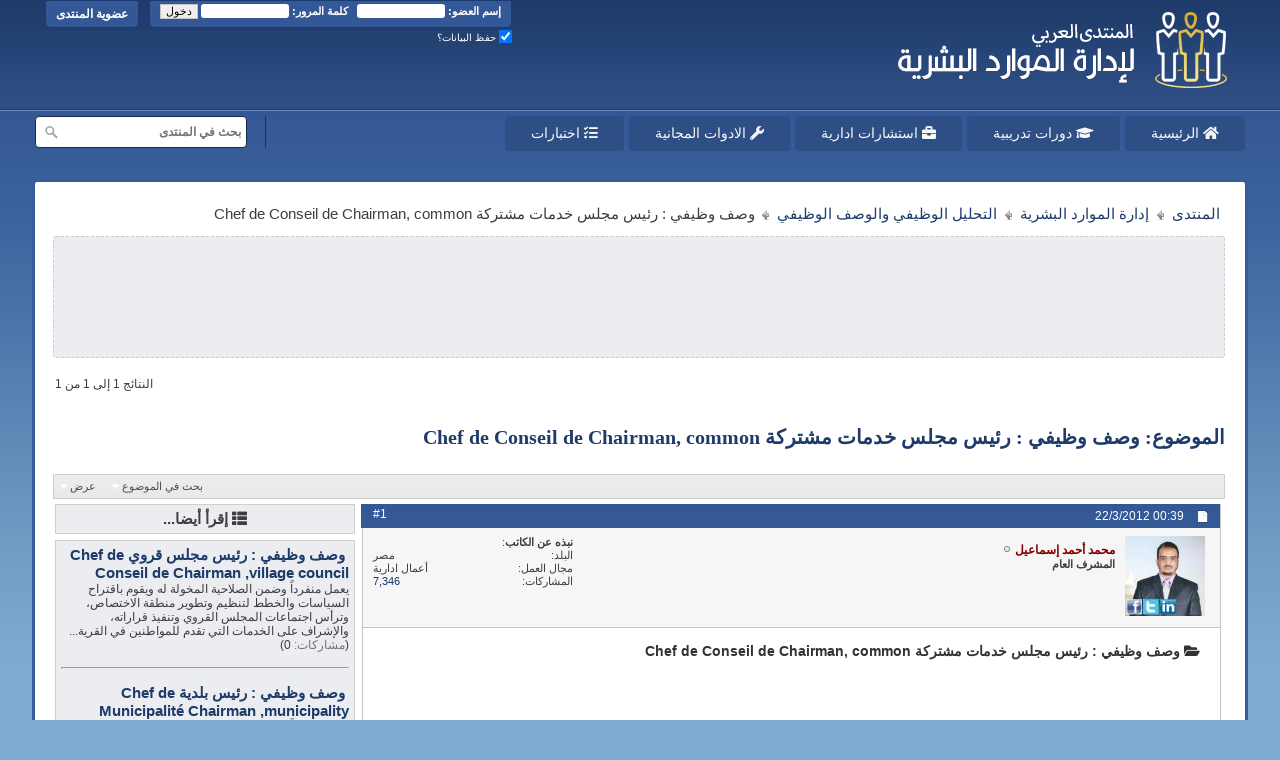

--- FILE ---
content_type: text/html; charset=utf-8
request_url: https://hrdiscussion.com/hr45998.html
body_size: 8897
content:
<!DOCTYPE html>
<html xmlns="http://www.w3.org/1999/xhtml" dir="rtl" lang="ar" id="vbulletin_html">
<head>
	<meta http-equiv="Content-Type" content="text/html; charset=utf-8" />


<meta name="robots" content="all" />


<meta name="google-adsense-account" content="ca-pub-8469171723352272">






<link rel="stylesheet" type="text/css" href="https://hrdiscussion.com/clientscript/vbulletin_css/style00036r/main-rollup.css?d=1748987696" />



<link rel="stylesheet" href="https://hrdiscussion.com/fonts/fontawesome/css/all.min.css" />






<script>
<!--
	var SESSIONURL = "s=b878c7cc831ecea51cc574a6a9206244&";
	var SECURITYTOKEN = "guest";
	var IMGDIR_MISC = "images/BP-Brown/misc";
	var IMGDIR_BUTTON = "images/BP-Brown/buttons";
	var vb_disable_ajax = parseInt("0", 10);
	var SIMPLEVERSION = "425";
	var BBURL = "https://hrdiscussion.com";
	var LOGGEDIN = 0 > 0 ? true : false;
	var THIS_SCRIPT = "showthread";
        var RELPATH = "showthread.php?t=45998";
        var PATHS = {forum : ""}
// -->
</script>

<script type="application/ld+json">
{
	"@context": "http://schema.org",
	"@type": "WebSite",
	"url": "https://hrdiscussion.com",
	"potentialAction": {
		"@type": "SearchAction",
		"target": "srch.php?cx=partner-pub-6705989397829297%3A3729875895&cof=FORID%3A10&ie=UTF-8&q={search_term_string}",
		"query-input": "required name=search_term_string"
	}
}
</script>
	<title>وصف وظيفي :  رئيس مجلس خدمات مشتركة Chef de Conseil de     Chairman, common</title>
<meta name="keywords" content="managing, occupational, plans, programs, skills, اعداد, اقتراح, التي, السلامة, العربية, العمل, القرارات, المهنية, بطاقة, تحقق, تقييم, دليل, رئيس, على, عمليات, والصحة, وتطوير, وصف, وظيفي" />
	<meta name="description" content="يعمل منفرداً وضمن الصلاحية المخولة له ويقوم بوضع الخطط والبرامج المتعلقة بالخدمات ومتابعة تنفيذها، وإدارة المرؤوسين وتنمية مهاراتهم، وتطوير إجراءات وتأمين م" />
	
<meta property="og:title" content="وصف وظيفي :  رئيس مجلس خدمات مشتركة Chef de Conseil de     Chairman, common"/>
<meta property="og:description" content="يعمل منفرداً وضمن الصلاحية المخولة له ويقوم بوضع الخطط والبرامج المتعلقة بالخدمات ومتابعة تنفيذها، وإدارة المرؤوسين وتنمية مهاراتهم، وتطوير إجراءات وتأمين م"/>

<meta property="og:image" content="https://hrdiscussion.com/hrdiscussion-logo.jpg" />

<meta property="og:type" content="article" />
<meta property="og:url" content="https://hrdiscussion.com/hr45998.html"/>
<meta property="fb:app_id" content="1873623006273093"/>

	<link rel="canonical" href="https://hrdiscussion.com/hr45998.html?s=b878c7cc831ecea51cc574a6a9206244" />
	
	<script src="clientscript/vbulletin_textedit.js"></script>
	<script src="clientscript/vbulletin_post_loader.js"></script>
	
	
	
	
	
	

	
		<link rel="stylesheet" type="text/css" href="https://hrdiscussion.com/clientscript/vbulletin_css/style00036r/showthread-rollup.css?d=1748987696" />
	

<link rel="stylesheet" type="text/css" href="https://hrdiscussion.com/clientscript/vbulletin_css/style00036r/additional.css?d=1748987696" />

<script src="clientscript/vbulletin-core.js"></script>

</head>

<body>


<div id="fbtpdiv"></div>

<div class="above_body"> <!-- closing tag is in template navbar -->

<div id="header" class="floatcontainer doc_header">
	<div><a href="https://hrdiscussion.com/" class="logo-image" title="المنتدى العربي لإدارة الموارد البشرية"><img src="images/hrdiscussion-logo-0410.png"  alt="المنتدى العربي لإدارة الموارد البشرية" /></a></div>

	<div id="toplinks" class="toplinks">
		
			<ul class="nouser">
			
				<li><a href="https://hrdiscussion.com/register.php?s=b878c7cc831ecea51cc574a6a9206244" rel="nofollow">عضوية المنتدى</a></li>
			
				<li>
			<script src="clientscript/vbulletin_md5.js"></script>
			<form id="navbar_loginform" action="https://hrdiscussion.com/login.php?s=b878c7cc831ecea51cc574a6a9206244&amp;do=login" method="post" onsubmit="md5hash(vb_login_password, vb_login_md5password, vb_login_md5password_utf, 0)">
				<fieldset id="logindetails" class="logindetails">
					<div>
						<div>
<b>إسم العضو:</b> <input type="text" class="textbox" name="vb_login_username" id="navbar_username" size="13" accesskey="u" tabindex="101" value="" />
<input type="text" class="textbox default-value" tabindex="102" name="vb_login_password_hint" id="navbar_password_hint" size="13" value="كلمة المرور" style="display:none;" />
&nbsp;&nbsp;<b>كلمة المرور:</b> <input type="password" class="textbox" tabindex="102" name="vb_login_password" id="navbar_password" size="13" />
<input type="submit" class="loginbutton" tabindex="104" value="دخول" title="ادخل اسم العضو وكلمة المرور الخاصة بك في الحقول المجاورة لتسجيل الدخول, أو اضغط على رابط 'التسجيل' لإنشاء حساب خاص بك." accesskey="s" />
						</div>
					</div>
				</fieldset>
				<div id="remember" class="remember">
				<label for="cb_cookieuser_navbar"><input type="checkbox" checked="checked" name="cookieuser" value="1" tabindex="103" id="cb_cookieuser_navbar" class="cb_cookieuser_navbar" accesskey="c" /> حفظ البيانات؟</label>

				</div>

				<input type="hidden" name="s" value="b878c7cc831ecea51cc574a6a9206244" />
				<input type="hidden" name="securitytoken" value="guest" />
				<input type="hidden" name="do" value="login" />
				<input type="hidden" name="vb_login_md5password" />
				<input type="hidden" name="vb_login_md5password_utf" />
			</form>
				</li>
				
			</ul>
		
	</div>
	<div class="ad_global_header">
		 
		 
	</div>
	<hr />
</div>
<div id="navbar" class="navbar">

<div class="navmenu">
<ul class="dark_menu">
    <li>
        <a href="https://hrdiscussion.com/" ><i class="fa fa-home"></i> الرئيسية</a>
        <ul>
            
            <li><a href="https://hrdiscussion.com/hrdiscussion84.html">مكتبة الإصدارات الإدارية</a></li>
        </ul>
    </li>
    <li><a href="https://ibsacademy.org/courses/list/?utm_source=hrdiscussion&utm_medium=header&utm_campaign=navbar" target="_blank"><i class="fa fa-graduation-cap"></i> دورات تدريبية</a></li>
<li><a href="https://ibscorporates.com/?utm_source=hrdiscussion&utm_medium=header&utm_campaign=navbar" target="_blank"><i class="fa fa-briefcase"></i> استشارات ادارية</a></li>
    <li>
        <a href="tools/" ><i class="fa fa-wrench"></i> الادوات المجانية</a>
        <ul>
            <li><a href="tools/saudi-jobs-dalil.html">دليل التصنيف المهني السعودي</a></li>
        </ul>
    </li>
    <li>
        <a href="https://hrdiscussion.com/online-tests/" ><i class="fa fa-tasks"></i> اختبارات</a>
        <ul>
            <li><a href="https://hrdiscussion.com/online-tests/human-resources-managment.html">اختبار الموارد البشرية</a></li>
            <li><a href="https://hrdiscussion.com/online-tests/saudi-labor-law.html">اختبار لائحة العمل السعودي</a></li>
            <li><a href="https://hrdiscussion.com/online-tests/egyptian-social-insurance-law.html">اختبار قانون التأمينات المصرية</a></li>
            <li><a href="https://hrdiscussion.com/iqtest.html">اختبار ذكاء عربي - Arabic IQ Test</a></li>
            <li><a href="https://hrdiscussion.com/best-job-for-you.html">اختبار تحديد انسب مهنة تناسب شخصيتك</a></li>
            <li><a href="https://hrdiscussion.com/mbti.html">اختبار تحليل الشخصية</a></li>
            <li><a href="https://hrdiscussion.com/oelt.html">Online English Test</a></li>
            <li><a href="https://hrdiscussion.com/online-tests/general-information.html">اختبار المعلومات العامة</a></li>
        </ul>
    </li>
<li class="searchbox">
<form method="GET" action="https://hrdiscussion.com/srch.php" id="cse-search-box">
  <div>
    <input type="hidden" name="cx" value="partner-pub-6705989397829297:3729875895" />
    <input type="hidden" name="cof" value="FORID:10" />
    <input type="hidden" name="ie" value="UTF-8" />
    <input class="search-input" type="text" name="q" size="25" placeholder="بحث في المنتدى" onfocus="this.placeholder = ''" onblur="this.placeholder = 'بحث في المنتدى'" />
    <input class="search-submit" type="submit" />
  </div>
</form>
</li>
</ul>
</div>

</div>
</div><!-- closing div for above_body -->

<div class="body_wrapper">
<div id="breadcrumb" class="breadcrumb">
	<ul itemscope itemtype="http://schema.org/BreadcrumbList" class="floatcontainer">
		
    <li itemprop="itemListElement" itemscope
      itemtype="http://schema.org/ListItem" class="navbit"><a itemprop="item" href="https://hrdiscussion.com/?s=b878c7cc831ecea51cc574a6a9206244"><span itemprop="name">المنتدى</span></a><meta itemprop="position" content="1" /></li>

    <li itemprop="itemListElement" itemscope
      itemtype="http://schema.org/ListItem" class="navbit"><a itemprop="item" href="https://hrdiscussion.com/hrdiscussion8.html?s=b878c7cc831ecea51cc574a6a9206244"><span itemprop="name">إدارة الموارد البشرية</span></a><meta itemprop="position" content="2" /></li>

    <li itemprop="itemListElement" itemscope
      itemtype="http://schema.org/ListItem" class="navbit"><a itemprop="item" href="https://hrdiscussion.com/hrdiscussion48.html?s=b878c7cc831ecea51cc574a6a9206244"><span itemprop="name">التحليل الوظيفي والوصف الوظيفي</span></a><meta itemprop="position" content="3" /></li>

		
    <li itemprop="itemListElement" itemscope
      itemtype="http://schema.org/ListItem" class="navbit lastnavbit"><span itemprop="name"> وصف وظيفي :  رئيس مجلس خدمات مشتركة Chef de Conseil de     Chairman, common</span><meta itemprop="position" content="4" /></li>

	</ul>
	<hr />
</div>

 
<div class="ad_header_div">
<script async src="https://pagead2.googlesyndication.com/pagead/js/adsbygoogle.js?client=ca-pub-6705989397829297"
     crossorigin="anonymous"></script>
<!-- HR_DESKTOP_HEADER -->
<ins class="adsbygoogle"
     style="display:inline-block;width:728px;height:90px"
     data-ad-client="ca-pub-6705989397829297"
     data-ad-slot="7110020406"></ins>
<script>
     (adsbygoogle = window.adsbygoogle || []).push({});
</script>
</div>



	<div id="above_postlist" class="above_postlist">
		

		<div id="pagination_top" class="pagination_top">
		
			<div id="postpagestats_above" class="postpagestats">
				النتائج 1 إلى 1 من 1
			</div>
		</div>
	</div>

<div id="pagetitle" class="pagetitle">
<h1>الموضوع: وصف وظيفي :  رئيس مجلس خدمات مشتركة Chef de Conseil de     Chairman, common</h1>
</div>
	<div id="thread_controls" class="thread_controls">
		<div>
		<ul id="postlist_popups" class="postlist_popups popupgroup">
			



			

			
				<li class="popupmenu searchthread" id="searchthread">
					<h6><a class="popupctrl" href="#">بحث في الموضوع</a></h6>
					<form action="https://hrdiscussion.com/search.php" method="post">
						<ul class="popupbody popuphover">
							<li>
								<input type="text" name="query" class="searchbox" value="بحث..." tabindex="13" />
								<input type="submit" class="button" value="البحث" tabindex="14" />
							</li>
							<li class="formsubmit">
								<div><a class="advancedsearchlink" href="https://hrdiscussion.com/search.php?search_type=1&amp;searchthreadid=45998&amp;contenttype=vBForum_Post&amp;s=b878c7cc831ecea51cc574a6a9206244">البحث المتقدم</a></div>
							</li>
						</ul>
						<input type="hidden" name="s" value="b878c7cc831ecea51cc574a6a9206244" />
						<input type="hidden" name="securitytoken" value="guest" />
						<input type="hidden" name="do" value="process" />
						<input type="hidden" name="searchthreadid" value="45998" />
						<input type="hidden" name="search_type" value="1" />
						<input type="hidden" name="contenttype" value="vBForum_Post" />

					</form>
				</li>
			

			

			
				<li class="popupmenu" id="displaymodes">
					<h6><a class="popupctrl" href="#">عرض</a></h6>
					<ul class="popupbody popuphover">
						<li><label>العرض العادي</label></li>
						<li><a href="https://hrdiscussion.com/hr45998.html?mode=hybrid&amp;s=b878c7cc831ecea51cc574a6a9206244"> الانتقال إلى العرض المتطور</a></li>
						<li><a href="https://hrdiscussion.com/hr45998-post158002.html?mode=threaded&amp;s=b878c7cc831ecea51cc574a6a9206244#post158002"> الانتقال إلى العرض الشجري</a></li>
					</ul>
				</li>
			

			
		</ul>
		</div>
	</div>

<!-- Left Bar -->
  <div class="leftcolumn_wrapper">
    <div class="leftcolumn_contents">
      <div class="leftcolumn_contents_margin">
<!-- /Left Bar -->

<div id="postlist" class="postlist restrain">
	

	
		<div id="posts" class="posts">
			
<div class="postbit postbitim postcontainer" id="post_158002">
	<div class="postdetails_noavatar">
		<div class="posthead">
                        
                                <span class="postdate old">
                                        
                                                <span class="date">22/3/2012&nbsp;<span class="time">00:39</span></span>
                                        
                                </span>
                                <span class="nodecontrols">
                                        
                                                <a name="post158002" href="https://hrdiscussion.com/hr45998-post158002.html?s=b878c7cc831ecea51cc574a6a9206244#post158002" class="postcounter">#1</a><a id="postcount158002"></a>
                                        
                                        
                                        
                                </span>
                        
		</div>

		<div class="userinfo">
			<div class="contact">
				
					<a class="postuseravatarlink" href="https://hrdiscussion.com/members/hr-member-2/?s=b878c7cc831ecea51cc574a6a9206244" title="محمد أحمد إسماعيل غير متواجد حالياً">
						
							<img src="customavatars/avatar2_9.gif" alt="الصورة الرمزية محمد أحمد إسماعيل" />
						
					</a>
				
				<div class="username_container">
					
						<div class="popupmenu memberaction">
	<a class="username offline popupctrl" href="https://hrdiscussion.com/members/hr-member-2/?s=b878c7cc831ecea51cc574a6a9206244" title="محمد أحمد إسماعيل غير متواجد حالياً"><strong><span class="supermoderatortitle">محمد أحمد إسماعيل</span></strong></a>




</div>
						<img class="inlineimg onlinestatus" src="images/BP-Brown/statusicon/user-offline.png" alt="محمد أحمد إسماعيل غير متواجد حالياً"  />

					
					<span class="usertitle">
						المشرف العام
					</span>
					

                                        


					
						<div class="imlinks">
							    
						</div>
					
				</div>
			</div>

<div class="userinfo_extra">
<dl class="userstats">
<dt><b>نبذه عن الكاتب</b></dt> <dd>&nbsp;</dd>
<dt>البلد</dt> <dd>مصر</dd>
<dt>مجال العمل</dt> <dd>أعمال ادارية</dd>
<dt>المشاركات</dt> <dd><a href="https://hrdiscussion.com/search.php?do=finduser&amp;userid=2&amp;starteronly=1&amp;contenttype=vBForum_Thread" rel="nofollow">7,346</a></dd>




</dl>


</div>

</div>
</div>

<div class="postbody">

		
		<div class="postrow">
		
		<h2 class="posttitle icon">
			

<i class="fa fa-folder-open"></i> وصف وظيفي :  رئيس مجلس خدمات مشتركة Chef de Conseil de     Chairman, common
		</h2>
		
				
					
					
				
				
					
				
		<div class="content">
			<div id="post_message_158002">


<div class="adabovepostbody">
<script async src="https://pagead2.googlesyndication.com/pagead/js/adsbygoogle.js?client=ca-pub-6705989397829297"
     crossorigin="anonymous"></script>
<!-- hrdiscussion_above_336 -->
<ins class="adsbygoogle"
     style="display:inline-block;width:336px;height:280px"
     data-ad-client="ca-pub-6705989397829297"
     data-ad-slot="8549093896"></ins>
<script>
     (adsbygoogle = window.adsbygoogle || []).push({});
</script>
</div>

<blockquote class="postcontent restore">
	يعمل منفرداً وضمن الصلاحية المخولة له ويقوم بوضع الخطط والبرامج المتعلقة بالخدمات ومتابعة تنفيذها، وإدارة المرؤوسين وتنمية مهاراتهم، <br />
    وتطوير إجراءات وتأمين مستلزمات السلامة والصحة المهنية والعامة.<br />
    Works independently in line with his/ her delegated powers Functions include: Formulating service plans <br />
    and programs and following up their execution; Managing subordinates and developing their skills; and <br />
    Developing the procedures and meeting the requirements of general and occupational health and safety<br />
    Travaille seul dans le cadre de ses attributions. Ses tâches consistent à: ?tablir les plans et les <br />
    programmes relatifs aux services et suivre leur exécution; Gérer les subordonnés et développer leurs <br />
    compétences; Développer les procédures et pourvoir aux exigences de la sécurité et de la santé <br />
    professionnelle et publique.<br />
    اقتراح السياسة العامة لأداء عمل مجلس الخدمات المشتركة، ودراسة واقتراح الخطط والبرامج اللازمة لتنفيذ السياسة العامة للأداء، وتطويرها بما يلائم<br />
     الاحتياجات، واقتراح استصدار القرارات اللازمة لتنفيذ الخطط والبرامج الموضوعة، وإجراء الدراسات والأبحاث الفنية التي تهدف إلى توفير الخدمات <br />
    وتحسينها، وتقدير التمويل اللازم لتنفيذ المشروعات والخطط المقررة، واقتراح الميزانيات اللازمة لها، ومتابعة تقييم عمليات الخدمات والمرافق العامة، <br />
    وتقييم وتحديد ما تحقق من الأهداف المقررة. الإشراف الفني والإداري على المرؤوسين، وتقييم أدائهم وإنجازاتهم، واقتراح البرامج الكفيلة برفع مستوى<br />
     معارفهم وتنمية قدراتهم. تطوير إجراءات وتأمين مستلزمات السلامة والصحة المهنية والعامة.<br />
    المصدر : دليل التصنيف المهني الموحد  من اعداد منظمة العمل العربية
</blockquote>

			</div>
			

		</div>


			




<div style="width:100%; margin:10px 0;">
<div class="addthis_inline_share_toolbox"></div> 
</div>


                        	
		         
			
			<blockquote class="signature restore"><div class="signaturecontainer">استشارات :<br />
- الهياكل التنظيمية <br />
- الوصف الوظيفي <br />
- اللوائح الداخلية للموارد البشرية<br />
<a rel="nofollow" href="https://www.facebook.com/hrdiscussion" target="_blank">https://www.facebook.com/hrdiscussion</a><br />
<a rel="nofollow" href="https://twitter.com/hrdiscussion" target="_blank">https://twitter.com/hrdiscussion</a></div></blockquote>
			

			

		</div>
	</div>

	<div class="postfoot">
		<div class="textcontrols floatcontainer">
			<span class="postcontrols">
				<img style="display:none" id="progress_158002" src="images/BP-Brown/misc/progress.gif"  alt="" />
				

				
				
					<a id="qrwq_158002" class="newreply" href="https://hrdiscussion.com/newreply.php?do=newreply&amp;p=158002&amp;s=b878c7cc831ecea51cc574a6a9206244" rel="nofollow" ><img id="quoteimg_158002" src="https://hrdiscussion.com/clear.gif" alt="رد مع اقتباس" /> رد مع اقتباس</a>
					
				
				
			</span>

			<span class="postlinking">
				
					
				
				

				 
				

					

					
					 

					
					
					
					
					
			</span>
		</div>
	</div>
	<hr />
</div>

		</div>
                <div class="separator"></div>
		<div class="postlistfoot">
			
		</div>

	

</div>

<div id="below_postlist" class="noinlinemod below_postlist">
	
	<div id="pagination_bottom" class="pagination_bottom">
	
		
	</div>
</div>



<!-- next / previous links -->
<div class="navlinks">
	
	
	<strong>&laquo;</strong>
	<a href="https://hrdiscussion.com/hr45996.html?s=b878c7cc831ecea51cc574a6a9206244">وصف وظيفي : رئيس مجلس قروي Chef de Conseil de     Chairman ,village council</a>
	
	
	|
	
	
	<a href="https://hrdiscussion.com/hr45999.html?s=b878c7cc831ecea51cc574a6a9206244">وصف وظيفي : رئيس حزب سياسي Chef de Parti Politique    Head of political party</a>
	<strong>&raquo;</strong>
	
	
</div>
<!-- / next / previous links -->










<div id="thread_info" class="thread_info">
	

	
	<div class="options_block_container">
		
	</div>

</div>







<!-- Left Bar -->
</div></div></div>

<!-- google_ad_section_start(weight=ignore) -->

<div class="leftcolumn_column">
<div class="leftcolumn_column_margin">
<div class="left_block_container">
<div class="sideblocktitle"><i class="fa fa-th-list"></i> إقرأ أيضا...</div>
</div>

<div class="left_block_container">
<h6><b><i class="fa fa-external-link"></i> <a href="https://hrdiscussion.com/hr45996.html?s=b878c7cc831ecea51cc574a6a9206244" title="وصف وظيفي : رئيس مجلس قروي Chef de Conseil de     Chairman ,village council">وصف وظيفي : رئيس مجلس قروي Chef de Conseil de     Chairman ,village council</a></b></h6>
<p style="font-size:12px;">يعمل منفرداً وضمن الصلاحية المخولة له ويقوم باقتراح السياسات والخطط لتنظيم وتطوير منطقة الاختصاص، وترأس اجتماعات المجلس القروي  
    وتنفيذ قراراته، والإشراف على الخدمات التي تقدم للمواطنين في القرية... (<span class="shade">مشاركات:</span> 0)</p>
<hr style="margin:15px 0;"><h6><b><i class="fa fa-external-link"></i> <a href="https://hrdiscussion.com/hr45995.html?s=b878c7cc831ecea51cc574a6a9206244" title="وصف وظيفي :  رئيس بلدية      Chef de Municipalité    Chairman ,municipality">وصف وظيفي :  رئيس بلدية      Chef de Municipalité    Chairman ,municipality</a></b></h6>
<p style="font-size:12px;">يعمل منفرداً وضمن الصلاحية المخولة له ويقوم بتمثيل وزارة البلديات في المحافظة التي يعمل فيها، وتنفيذ سياسة الوزارة وفقاً للقوانين والأنظمة  
    والقرارات الإدارية والمالية، والإشراف على إدارة وتنظيم... (<span class="shade">مشاركات:</span> 0)</p>
<hr style="margin:15px 0;"><h6><b><i class="fa fa-external-link"></i> <a href="https://hrdiscussion.com/hr45954.html?s=b878c7cc831ecea51cc574a6a9206244" title="وصف وظيفي :رئيس ديوان المحاسبة  Président de la Cour     Chairman, accountability">وصف وظيفي :رئيس ديوان المحاسبة  Président de la Cour     Chairman, accountability</a></b></h6>
<p style="font-size:12px;">Président de la Cour     Chairman, accountability      رئيس ديوان المحاسبة     
    يعمل منفرداً وفقاً للقوانين والأنظمة المرعية ويقوم بوضع السياسة الخاصة بالرقابة المالية والإدارية على الجهاز... (<span class="shade">مشاركات:</span> 0)</p>
<hr style="margin:15px 0;"><h6><b><i class="fa fa-external-link"></i> <a href="https://hrdiscussion.com/hr45953.html?s=b878c7cc831ecea51cc574a6a9206244" title="وصف وظيفي : رئيس ديوان التشريع والرأي Président du Conseil     Chairman, Legislative">وصف وظيفي : رئيس ديوان التشريع والرأي Président du Conseil     Chairman, Legislative</a></b></h6>
<p style="font-size:12px;">Président du Conseil     Chairman, Legislative     رئيس ديوان التشريع والرأي     
    يعمل منفرداً وفقاً للقوانين والأنظمة المرعية ويقوم برئاسة ديوان التشريع والرأي، والمساهمة في إعداد التشريعات... (<span class="shade">مشاركات:</span> 0)</p>
<hr style="margin:15px 0;"><h6><b><i class="fa fa-external-link"></i> <a href="https://hrdiscussion.com/hr45951.html?s=b878c7cc831ecea51cc574a6a9206244" title="وصف وظيفي : Président du Conseil     Chairman, supreme     رئيس مجلس أعلى">وصف وظيفي : Président du Conseil     Chairman, supreme     رئيس مجلس أعلى</a></b></h6>
<p style="font-size:12px;">Président du Conseil     Chairman, supreme     رئيس مجلس أعلى    1111080 
    يعمل منفرداً وفقاً للقوانين والأنظمة المرعية والصلاحية المخولة له ويقوم برئاسة المجلس، واعتماد خطط المجلس ومراقبة سير... (<span class="shade">مشاركات:</span> 0)</p>
<hr style="margin:15px 0;"> 
</div>


<div class="left_block_container">
<div class="sideblocktitle"><i class="fa fa-graduation-cap"></i> دورات تدريبية نرشحها لك</div>
</div>

<div class="left_block_container">
<div>
<h3><a href="https://ibsacademy.org/course-246-diagnosis-hr-issues-develop-effective-solutions.html?utm_source=hrdiscussion&utm_medium=showthread&utm_campaign=random" target="_blank">دورة تشخيص مشكلات الموارد البشرية ووضع الحلول الفعالة </a></h3>
<p><p>دورة تدريبية لتأهيل المشاركين على تشخيص المشكلات التي تعترض ادارة الموارد البشرية في الشركات والبحث عن اسبابها وعلاقاتها واستراتيجيات وضع الحلول المناسبة لها</p></p>
</div>
<hr><div>
<h3><a href="https://ibsacademy.org/course-233-management-quality-medical-laboratories-online.html?utm_source=hrdiscussion&utm_medium=showthread&utm_campaign=random" target="_blank">دبلوم ادارة الجودة في المختبرات الطبية</a></h3>
<p><p>دبلوم تدريبي يهدف الى تنمية مهارات المشاركين بالأسس الحديثة في ادارة المختبرات الطبية وطريقة تخطيط وتنظيم وتقييم المختبرات الطبية بأسلوب علمي في ظل التطبيقات الحديثة للمنظمات الطبية، كذلك الاستفادة من المستجدات الحديثة في مجال ادارة الرعاية الصحية عند ادارة المختبرات الطبية.</p></p>
</div>
<hr><div>
<h3><a href="https://ibsacademy.org/course-595-pharmacy-management.html?utm_source=hrdiscussion&utm_medium=showthread&utm_campaign=random" target="_blank">دورة إدارة وتشغيل الصيدليات</a></h3>
<p><p>كورس تدريبي متخصص في ادارة الصيدليات حيث يتناول موضوع ادارة الصيدلية وإدارة مخزون الأدوية وإدارة المشتريات بالصيدلية والإدارة المالية للصيدلية وآليات تطبيق معايير السلامة والصحة المهنية بالصيدليات وتطبيق متطلبات مكافحة العدوي بالصيدلية وإدارة الجودة الطبية داخل الصيدلية ومهارات وآليات التعامل والتواصل الفعّال مع عملاء الصيدلية</p>
</p>
</div>
<hr><div>
<h3><a href="https://ibsacademy.org/course-463-advanced-financial-risk-management-diploma-online.html?utm_source=hrdiscussion&utm_medium=showthread&utm_campaign=random" target="_blank">دبلوم الادارة المالية المتقدمة وادارة المخاطر المالية</a></h3>
<p><p>دبلوم تدريبي متقدم يهدف الى تأهيل المشاركين على تعلم مهارات الادارة المالية المتقدمة ومهارات تحديد المخاطر المالية واستخدام أدوات التحليل المالي المتقدمة وتخطيط الأنشطة المالية ومراقبة آدائها، وكذلك التعرف على المعايير الخاصة بمتطلبات ادارة المخاطر واكتساب مهارات التنبؤ بالمشكلات المالية واتخاذ القرارات الصحيحة بناء على تحليل ادارة المخاطر</p>
</p>
</div>
<hr><div>
<h3><a href="https://ibsacademy.org/course-636-business-meeting-management.html?utm_source=hrdiscussion&utm_medium=showthread&utm_campaign=random" target="_blank">دورة تدريبية في إدارة وتنظيم الاجتماعات الفعالة</a></h3>
<p><p>برنامج تدريبي متخصص في ادارة وتنظيم الاجتماعات يتناول شرح قواعد الاجتماعات وانواع الاجتماعات والاخطاء الشائعة في ادارة وتنظيم الاجتماعات وطريقة قياس فعالية الاجتماع و اعداد جدول أعمال الاجتماع</p></p>
</div>
<hr>
</div>

<div class="left_block_container">
<div class="sideblocktitle"><i class="fa fa-download"></i> أحدث الملفات والنماذج</div>
</div>

<div class="left_block_container">
<ul class="fa-ul">
<li class="recentdownloads"><i class="fa-li fa fa-download"></i><a href="https://hrdiscussion.com/hr134520.html">دليل متكامل عن تحليل الوظائف والوصف الوظيفي وخطوات التنفيذ</a></li><li class="recentdownloads"><i class="fa-li fa fa-download"></i><a href="https://hrdiscussion.com/hr134383.html">الوصف الوظيفي لوظائف مصنع ملابس في ملف واحد</a></li><li class="recentdownloads"><i class="fa-li fa fa-download"></i><a href="https://hrdiscussion.com/hr134376.html">الوصف الوظيفي لوظيفة فني التعبئة</a></li><li class="recentdownloads"><i class="fa-li fa fa-download"></i><a href="https://hrdiscussion.com/hr134375.html">الوصف الوظيفي لوظيفة عامل طباعة في مصنع ملابس</a></li><li class="recentdownloads"><i class="fa-li fa fa-download"></i><a href="https://hrdiscussion.com/hr134374.html">الوصف الوظيفي لوظيفة رئيس الحسابات</a></li><li class="recentdownloads"><i class="fa-li fa fa-download"></i><a href="https://hrdiscussion.com/hr134373.html">بطاقة الوصف الوظيفي لوظيفة سكرتارية</a></li><li class="recentdownloads"><i class="fa-li fa fa-download"></i><a href="https://hrdiscussion.com/hr134372.html">بطاقة الوصف الوظيفي لمهني جودة في مصنع ملابس</a></li><li class="recentdownloads"><i class="fa-li fa fa-download"></i><a href="https://hrdiscussion.com/hr134371.html">بطاقة الوصف الوظيفي لمهني قص في مصنع ملابس</a></li>
</ul>
</div>

<div class="stickydiv">
<script async src="https://pagead2.googlesyndication.com/pagead/js/adsbygoogle.js?client=ca-pub-6705989397829297"
     crossorigin="anonymous"></script>
<!-- hrdiscussion_above_336 -->
<ins class="adsbygoogle"
     style="display:inline-block;width:336px;height:280px"
     data-ad-client="ca-pub-6705989397829297"
     data-ad-slot="8549093896"></ins>
<script>
     (adsbygoogle = window.adsbygoogle || []).push({});
</script>
</div>

</div></div>
<!-- /Left Bar -->
<!-- google_ad_section_end -->


 

<div id="footer" class="floatcontainer footer">

	<ul id="footer_links" class="footer_links">
		
		<li><a href="https://hrdiscussion.com/index.php">الصفحة الرئيسية</a></li>
		
		
		
		
		
		<li>| <b><small><a href="#top" onclick="document.location.hash='top'; return false;">أعلى</a></small></b></li>
	</ul>


	

	<script>
	<!--
		// Main vBulletin Javascript Initialization
		vBulletin_init();
	//-->
	</script>
        
</div>
</div> <!-- closing div for body_wrapper -->

<div class="below_body">

<div id="footer_copyleft" class="shade footer_copyleft">
	<!-- Do not remove this copyleft notice -->
	Powered by <a rel="nofollow" href="http://www.vbulletin.com" id="vbulletinlink">vBulletin&reg;</a> Version 4.2.5 <br />Copyright &copy; 2025 vBulletin Solutions, Inc. All rights reserved.
	<!-- Do not remove this copyleft notice -->
<ul class="socialicons">
<li><a rel="nofollow" target="_blank" href="https://www.facebook.com/groups/EdaraQA"><i class="fab fa-facebook-square"></i></a></li>
<li><a rel="nofollow" target="_blank" href="https://twitter.com/hrdiscussion"><i class="fab fa-twitter-square"></i></a></li>
<li><a rel="nofollow" target="_blank" href="https://instagram.com/hrdiscussion"><i class="fab fa-instagram"></i></a></li>
<li><a rel="nofollow" target="_blank" href="https://www.linkedin.com/company/hrdiscussion/"><i class="fab fa-linkedin"></i></a></li>
<li><a rel="nofollow" target="_blank" href="https://youtube.com/user/hrdiscussion"><i class="fab fa-youtube-square"></i></a></li>
</ul>
</div>

<div id="footer_copyrightimg" class="shade footer_copyrightimg">
<img src="images/footer-logo.png" alt="جميع الحقوق محفوظة للمنتدى العربي لإدارة الموارد البشرية" width="60" height="54" />
</div>


<div id="footer_copyright" class="shade footer_copyright">
جميع الحقوق محفوظة للمنتدى العربي لإدارة الموارد البشرية
<br />
المشاركات والمواضيع في المنتدى تمثل وجهة نظر كاتبها، وليس لإدارة المنتدى أي مسئولية عن محتوى هذه المشاركات
<br />
<b></b> المدير العام: <a href="https://hrdiscussion.com/members/1.html">أحمد نبيل فرحات</a> | المشرف العام: <a href="https://hrdiscussion.com/members/2.html">محمد أحمد اسماعيل</a>
<br />
المنتدى من تصميم وتطوير شركة <a href="https://itqanbs.com"><b>شركة إتقان</b></a>
</div>

<div id="footer_morecopyleft" class="shade footer_morecopyleft">
	<!-- Do not remove cronimage or your scheduled tasks will cease to function -->
	
	<!-- Do not remove cronimage or your scheduled tasks will cease to function -->
	
</div>
 

</div>
<!-- google_ad_section_end -->

<!-- Google tag (gtag.js) -->
<script async src="https://www.googletagmanager.com/gtag/js?id=G-N2RD3ZRQXG"></script>
<script>
  window.dataLayer = window.dataLayer || [];
  function gtag(){dataLayer.push(arguments);}
  gtag('js', new Date());

  gtag('config', 'G-N2RD3ZRQXG');
</script>
<script src="//s7.addthis.com/js/300/addthis_widget.js#pubid=ra-58878e423017bd36"></script> 
</body>
</html>

--- FILE ---
content_type: text/html; charset=utf-8
request_url: https://www.google.com/recaptcha/api2/aframe
body_size: 267
content:
<!DOCTYPE HTML><html><head><meta http-equiv="content-type" content="text/html; charset=UTF-8"></head><body><script nonce="AMAgLsMHSseAzd_J4dkWOQ">/** Anti-fraud and anti-abuse applications only. See google.com/recaptcha */ try{var clients={'sodar':'https://pagead2.googlesyndication.com/pagead/sodar?'};window.addEventListener("message",function(a){try{if(a.source===window.parent){var b=JSON.parse(a.data);var c=clients[b['id']];if(c){var d=document.createElement('img');d.src=c+b['params']+'&rc='+(localStorage.getItem("rc::a")?sessionStorage.getItem("rc::b"):"");window.document.body.appendChild(d);sessionStorage.setItem("rc::e",parseInt(sessionStorage.getItem("rc::e")||0)+1);localStorage.setItem("rc::h",'1762777318986');}}}catch(b){}});window.parent.postMessage("_grecaptcha_ready", "*");}catch(b){}</script></body></html>

--- FILE ---
content_type: text/css
request_url: https://hrdiscussion.com/clientscript/vbulletin_css/style00036r/additional.css?d=1748987696
body_size: 3926
content:
#header{height:101px}#pagetitle h1{color:#1e3b6a;font-family:Tahoma,serif;font-size:20px;margin:15px 0}.blockrow h2{font-size:16px;font-weight:bold;margin:10px 0}.toplinks .notifications a.popupctrl:hover,.toplinks .nonotifications a.popupctrl:hover,.toplinks .nonotifications a.popupctrl.active{color:#fff}.toplinks ul.isuser li.popupmenu ul li{color:#1e3b6a}.navtabs li.selected li:hover a.popupctrl.active,.navtabs li.selected li a.popupctrl.active{color:#1e3b6a}.navtabs li a.navtab:hover{background-color:#fff;color:#1e3b6a;border-top:1px solid #2e4f86}.navtabs li.selected li:hover a.popupctrl{background-color:#fff;color:#1e3b6a}.navtabs li.selected a.navtab{background-color:#2e4f86;color:#FDE490;border-bottom:1px solid #1a3b6f;border-left:1px solid #1a3b6f;border-right:1px solid #1a3b6f}.navtabs li a.navtab{margin-top:-2px}.announcements .announcerow{border:1px dashed #1e3b6a}.notices li{border:1px dashed #1e3b6a;background-color:#fcdec1}.cms_widget:first-child{margin-top:-6px}.cms_widget_header h3{color:#000}.toplinks .notifications a.popupctrl{color:#1e3b6a}#footer_morecopyleft a{color:#eee}#footer_copyleft a{color:#eee}.globalsearch{left:0;top:47px}.searchresultsframe{width:100%;margin:10px auto;position:relative}.navtabs li a{padding:0 5px 0 5px}.navtabs{padding-right:5px}div .forumrow:hover,.forumhead + .childforum .L2:first-child .forumrow:hover{background:#f5f5f5 none }.threadbit .nonsticky:hover,.threadbit .discussionrow:hover,.threadbit .sticky:hover{background:#f5f5f5 none }.body_wrapper{margin:0 auto 0 auto;border:3px solid #385e99;width:1170px}.below_body{margin:0 auto;width:1230px}.toplinks ul.nouser li a{background-color:#335895;border:1px solid #1a3b6f;font-family:Tahoma,Arial}.toplinks .logindetails{background-color:#335895;border:1px solid #1a3b6f}.toplinks ul.isuser li a:hover{background-color:#fff;color:#4d4d4d}.toplinks ul.nouser li a:hover{background-color:#fff;color:#4d4d4d;font-family:Tahoma,Arial}.toplinks .notifications a.popupctrl:hover{background-color:#fff;color:#4d4d4d}.bppostbit{margin-top:2px;padding:3px;background-color:#fff;border:1px solid #ccc}#ads_navbar_container{width:100%;height:90px;margin-left:auto;margin-top:10px;margin-right:auto;padding:10px 0;text-align:center}#ads_navbar_container_1{border:1px dashed #FF4AFF;background:#FFD5FF;width:100%;height:100px;margin-left:auto;margin-right:auto;padding-top:10px;text-align:center}*{-moz-box-shadow:none !important}*{-webkit-box-shadow:none !important}.annhint{border:dashed 1px #5E0000;background-color:#FFD9D9;padding:10px}.abovepostadvright{width:100%;height:280px;margin:5px;text-align:right}.abovepostadvleft{width:100%;height:280px;margin:5px;text-align:left}.abovepostad{margin:35px 0}.underpostAD{width:88%;height:90px;padding:18px;background-color:#ececec;border:1px solid #c4c4c4;margin:15px auto 10px auto}.socialbar{margin:10px 5px;width:100%;direction:ltr;text-align:center}.download_area{margin:50px auto;width:100%}.down_adv{margin:50px 0;width:100%}.download_link{width:100%;text-align:center}.down_btn1{margin:5px 0;padding:0 10px;height:35px;font-size:13px;font-weight:bold;color:#248e1e}.down_btn2{margin:5px 10px 5px 0;padding:0 10px;height:35px;font-size:13px;font-weight:bold}.down_btns{text-align:center}.down_txt{text-align:center;color:#a9aba9}.down_terms{text-align:right;margin-top:30px}.down_social{text-align:center;margin:40px auto;direction:ltr;width:500px}.down_body{margin:30px 0}.down_body p{margin:5px;font-size:15px;line-height:1.2}.big-button{font-size:24px;line-height:50px;font-weight:700;color:#fff;padding:10px 20px;background:#4a980d;text-shadow:2px 2px rgba(0,0,0,0.3);border-radius:5px;border-radius:5px;-webkit-border-radius:5px;border:1px solid #407718;text-decoration:none;position:relative;top:18px}.big-button:hover{color:#fff;-moz-box-shadow:0 0 20px #fffc00;-webkit-box-shadow:0 0 20px #fffc00;box-shadow:0 0 20px #fffc00;background:#6fbb2f}.big-button:active{position:relative;top:1px}.recentdownloads{color:#345A96;margin:7px 0;border-bottom:1px dotted #a7a2a2;padding-bottom:10px}.recentdownloads i{margin-top:3px}.memberposts{color:#97BF0D;margin:7px 0;border-bottom:1px dotted #ddd;padding-bottom:7px}.searchadarea{width:300px;height:600px;position:absolute;top:90px;left:14px}.managertitle{color:#008000;font-weight:bold}.sideblocktitle{text-align:center;font-weight:bold}.moderatortitle{color:#004080;font-weight:bold}.supermoderatortitle{color:#800000;font-weight:bold}.searchsidead{width:300px;float:left;background-color:#FFFFFF;margin-top:57px;border-top:1px solid #E9E9E9}.searchresultsbox{width:850px;float:right}.advunderpost{border:1px #c4c4c4 solid;height:90px;padding:20px;margin:30px 0;background-color:#ececec}.langselect{position:absolute;width:70px;top:0;left:0;background-color:rgb(45,78,132);text-align:left;padding:3px 5px}.langselect span{color:#F9DA87;font-weight:bold;float:right;margin-top:3px}.smartmodal-overlay{display:none;position:fixed;z-index:99999;width:100%;height:100%;top:0;left:0;background:rgba(0,0,0,0.5)}.smartmodal{display:none}.pclose{position:absolute;top:5px;right:5px}.smartmodal-modal{display:none;position:fixed;z-index:999999;padding:1em;border-radius:.3em;background:#fff;color:#000}.lastpostby .avatar,.lastposttitle .avatar{float:right;margin-top:2px;margin-left:5px}.threadlastpost .avatar{float:right;margin-left:5px}.ordersteps{text-align:center}.termspoints{list-style-type:arabic-indic}.termspoints li{list-style:inherit;margin-right:20px}.termscond{margin:30px 0;color:#000}.buyp{margin:25px 0;font-size:16px}.error404{width:900px;margin:25px auto}.error404 li{padding-right:26px;background:url(https://hrdiscussion.com/images/rightarrow.png) right top no-repeat;line-height:25px;list-style:none;margin:5px 0;min-height:23px}.error404 p{margin:10px 0}#socialiconswrapper{margin:10px 0;display:block;clear:none;height:60px;background:#D8E0E7;-webkit-border-radius:3px;border-radius:3px;border-radius:3px}#socialiconswrapper ul{list-style:none;margin:0;padding:0}#socialiconswrapper li{list-style:none;float:right;margin-right:5px}#socialiconswrapper .hintarea{width:150px;float:right;color:#e93f2e;font:bold 12px Tahoma,serif;margin:8px 15px 0 0}#socialiconswrapper .buttonsarea{float:right;border-right:solid 2px #e93f2e;height:34px;padding-top:16px;padding-right:16px;margin-top:5px;direction:ltr}ul.bjqs{position:relative;list-style:none;padding:0;margin:0;overflow:hidden;display:none}li.bjqs-slide{position:absolute;display:none}ul.bjqs-controls{list-style:none;margin:0;padding:0;z-index:9999}ul.bjqs-controls.v-centered li a{position:absolute}ul.bjqs-controls.v-centered li.bjqs-next a{right:0}ul.bjqs-controls.v-centered li.bjqs-prev a{left:0}ol.bjqs-markers{list-style:none;padding:0;margin:0;width:100%}ol.bjqs-markers.h-centered{text-align:center}ol.bjqs-markers li{display:inline}ol.bjqs-markers li a{display:inline-block}p.bjqs-caption{display:block;width:96%;margin:0;padding:2%;position:absolute;bottom:0}ol.bjqs-markers li a{padding:3px 5px;background:#000;color:#fff;margin:5px 2px;text-decoration:none;font-size:8px}ol.bjqs-markers li.active-marker a,ol.bjqs-markers li a:hover{background:#999}.slidewrapper{height:400px}.socialicons li{float:left;margin-right:5px;font-size:30px}.gsearchbox{width:276px;height:24px;padding:3px}.gsearchbutton{height:34px;width:61px}.postbit_adv{text-align:center;margin:25px}.maroc{list-style:square}.maroc li{list-style:inherit;padding:5px 0;border-bottom:1px dotted #ddd}.maroc a{color:#1e3c70}.ad_underthread_box{float:left;width:336px;margin:30px}.mp_underthread_box{float:right;padding:30px 0;width:380px}.addthis_native_toolbox_wrap{text-align:left;margin:30px 0 0 0;width:100%;padding:0;height:30px}#fanback{display:none;background:rgba(0,0,0,0.8);width:100%;height:100%;position:fixed;top:0;left:0;z-index:99999}#fan-exit{width:100%;height:100%}#JasperRoberts{background:white;width:420px;height:270px;position:absolute;top:58%;left:63%;margin:-220px 0 0 -375px;-webkit-box-shadow:inset 0 0 50px 0 #939393;-moz-box-shadow:inset 0 0 50px 0 #939393;box-shadow:inset 0 0 50px 0 #939393;-webkit-border-radius:5px;border-radius:5px;border-radius:5px;margin:-220px 0 0 -375px}#TheBlogWidgets{float:right;cursor:pointer;background:url(https://hrdiscussion.com/images/fanclose.png) repeat;height:15px;padding:20px;position:relative;padding-right:40px;margin-top:-20px;margin-right:-22px}.remove-borda{height:1px;width:366px;margin:0 auto;background:#F3F3F3;margin-top:16px;position:relative;margin-left:20px}#linkit,#linkit a.visited,#linkit a,#linkit a:hover{color:#80808B;font-size:10px;margin:0 auto 5px auto;float:center}.fb-iframe{border:none;overflow:hidden;margin-top:-17px;width:411px;height:230px}.ad_header_div{width:100%;margin:10px 0;text-align:center;padding:15px 0;height:90px;border:1px dashed #CECECE;background:#EBEDF0;border-radius:3px}.co-orange{color:#FC5804}.co-darkblue{color:#345996}.co-green{color:#97BF0D}.co-gray{color:#ddd}div.navmenu{margin-top:15px}ul.dark_menu{list-style:none;padding:0;font-family:Arial;font-size:14px;line-height:14px}ul.dark_menu:after{content:"";clear:both;display:block;overflow:hidden;visibility:hidden;width:0;height:0}ul.dark_menu li{float:right;margin:0 5px 0 0;position:relative;font-family:Tahoma,serif}ul.dark_menu li.searchbox{float:left;border-right:1px solid #273137;padding-right:18px;position:relative}ul.dark_menu li:first-child{margin:0}ul.dark_menu li a,ul.dark_menu li a:link{color:#f8f8f8;text-decoration:none;display:block;padding:10px 26px;font-family:Tahoma,serif;background:#2e4f86;background:-moz-linear-gradient(top,#2e4f86 100%,#1e3b6a 100%);background:-webkit-gradient(linear,right top,right bottom,color-stop(0%,#2e4f86),color-stop(100%,#1e3b6a));background:-webkit-linear-gradient(top,#2e4f86 100%,#1e3b6a 100%);background:-o-linear-gradient(top,#2e4f86 100%,#1e3b6a 100%);background:-ms-linear-gradient(top,#2e4f86 100%,#1e3b6a 100%);filter:progid:DXImageTransform.Microsoft.gradient( startColorstr='#2e4f86',endColorstr='#1e3b6a',GradientType=0 );background:linear-gradient(top,#2e4f86 100%,#1e3b6a 100%);-webkit-border-radius:4px;border-radius:4px;border-radius:4px;-webkit-box-shadow:inset 0 1px 0 #564b46,0 1px 1px #181514;-moz-box-shadow:inset 0 1px 0 #564b46,0 1px 1px #181514;box-shadow:inset 0 1px 0 #564b46,0 1px 1px #181514;-webkit-transition:all 1s ease;-moz-transition:all 1s ease;-o-transition:all 1s ease;-ms-transition:all 1s ease;transition:all 1s ease}ul.dark_menu li a:hover{color:#f6ca51;background:#1e3b6a;background:-moz-linear-gradient(top,#1e3b6a 100%,#2e4f86 99%,#2e4f86 100%);background:-webkit-gradient(linear,right top,right bottom,color-stop(0%,#1e3b6a),color-stop(99%,#2e4f86),color-stop(100%,#2e4f86));background:-webkit-linear-gradient(top,#1e3b6a 100%,#2e4f86 99%,#2e4f86 100%);background:-o-linear-gradient(top,#1e3b6a 100%,#2e4f86 99%,#2e4f86 100%);background:-ms-linear-gradient(top,#1e3b6a 100%,#2e4f86 99%,#2e4f86 100%);filter:progid:DXImageTransform.Microsoft.gradient( startColorstr='#1e3b6a',endColorstr='#2e4f86',GradientType=0 );background:linear-gradient(top,#1e3b6a 100%,#2e4f86 99%,#2e4f86 100%);-webkit-transition:all 1s ease;-moz-transition:all 1s ease;-o-transition:all 1s ease;-ms-transition:all 1s ease;transition:all 1s ease}ul.dark_menu li a.selected,ul.dark_menu li a:active{color:#f6ca51;background:#1e3b6a;-webkit-box-shadow:inset 0 2px 4px rgba(0,0,0,0.6),0 1px 0 #5e524f;-moz-box-shadow:inset 0 2px 4px rgba(0,0,0,0.6),0 1px 0 #5e524f;box-shadow:inset 0 2px 4px rgba(0,0,0,0.6),0 1px 0 #5e524f;-webkit-transition:all 1s ease;-moz-transition:all 1s ease;-o-transition:all 1s ease;-ms-transition:all 1s ease;transition:all 1s ease}ul.dark_menu li ul{display:none}ul.dark_menu li ul:before{content:" ";position:absolute;display:block;z-index:1500;right:0;top:-10px;height:10px;width:100%}ul.dark_menu li:hover ul{position:absolute;display:block;z-index:1000;right:0;top:39px;padding:5px 0;list-style:none;background:#1e3b6a;-webkit-box-shadow:inset 0 2px 4px rgba(0,0,0,0.6),0 1px 0 #5e524f;-moz-box-shadow:inset 0 2px 4px rgba(0,0,0,0.6),0 1px 0 #5e524f;box-shadow:inset 0 2px 4px rgba(0,0,0,0.6),0 1px 0 #5e524f;-webkit-border-radius:4px;border-radius:4px;border-radius:4px}ul.dark_menu li ul li{float:none;margin:0 10px;border-bottom:1px dotted #7facd0}ul.dark_menu li ul li:first-child{margin:0 10px;border-top:0 none}ul.dark_menu li ul li:last-child{border-bottom:0 none}ul.dark_menu li ul li a,ul.dark_menu li ul li a:link{color:#f6ca51;display:block;background:transparent none;padding:10px 5px 10px 20px;white-space:nowrap;-webkit-box-shadow:0 0 0 rgba(0,0,0,0);-moz-box-shadow:0 0 0 rgba(0,0,0,0);box-shadow:0 0 0 rgba(0,0,0,0);-webkit-border-radius:0px;border-radius:0px;border-radius:0px}ul.dark_menu li ul li a:hover{font-weight:bold;background:#152745}.search-input{padding:0 5px 0 22px;border:1px solid #19294d;height:30px;color:#000;font-size:12px;line-height:30px;font-weight:bold;border-radius:4px;border-radius:4px;-webkit-border-radius:4px;background:#FFF;-moz-box-shadow:1px 1px 1px rgba(255,255,255,0.1);-webkit-box-shadow:1px 1px 1px rgba(255,255,255,0.1);box-shadow:1px 1px 1px rgba(255,255,255,0.1)}.search-input:focus{outline:none}.search-submit{width:13px;height:13px;border:none;background:url(https://hrdiscussion.com/images/mag-glass.png) no-repeat;display:block;position:absolute;left:10px;top:10px;text-indent:-9999em}.onlinecoursesc{width:100%;height:600px;margin:25px auto}.onlinecoursesbc{text-align:center;font-size:15px}.myButton{-moz-box-shadow:inset 0px 1px 0px 0px #d9fbbe;-webkit-box-shadow:inset 0px 1px 0px 0px #d9fbbe;box-shadow:inset 0px 1px 0px 0px #d9fbbe;background:-webkit-gradient(linear,left top,left bottom,color-stop(0.05,#b8e356),color-stop(1,#a5cc52));background:-moz-linear-gradient(top,#b8e356 5%,#a5cc52 100%);background:-webkit-linear-gradient(top,#b8e356 5%,#a5cc52 100%);background:-o-linear-gradient(top,#b8e356 5%,#a5cc52 100%);background:-ms-linear-gradient(top,#b8e356 5%,#a5cc52 100%);background:linear-gradient(to bottom,#b8e356 5%,#a5cc52 100%);filter:progid:DXImageTransform.Microsoft.gradient(startColorstr='#b8e356',endColorstr='#a5cc52',GradientType=0);background-color:#b8e356;border-radius:6px;-webkit-border-radius:6px;border-radius:6px;border:1px solid #83c41a;display:inline-block;cursor:pointer;color:#ffffff;font-family:Arial;font-size:20px;font-weight:bold;padding:10px 24px;text-decoration:none;text-shadow:0px 1px 0px #86ae47}.myButton:hover{background:-webkit-gradient(linear,left top,left bottom,color-stop(0.05,#a5cc52),color-stop(1,#b8e356));background:-moz-linear-gradient(top,#a5cc52 5%,#b8e356 100%);background:-webkit-linear-gradient(top,#a5cc52 5%,#b8e356 100%);background:-o-linear-gradient(top,#a5cc52 5%,#b8e356 100%);background:-ms-linear-gradient(top,#a5cc52 5%,#b8e356 100%);background:linear-gradient(to bottom,#a5cc52 5%,#b8e356 100%);filter:progid:DXImageTransform.Microsoft.gradient(startColorstr='#a5cc52',endColorstr='#b8e356',GradientType=0);background-color:#a5cc52}.myButton:active{position:relative;top:1px}.termslist li{list-style:square;margin-right:25px;line-height:1.5}.download_area{margin:20px 0;padding:10px 0}.download_area_sidead{float:right;width:300px;margin-left:25px;min-height:650px}.download_area_content_container{float:right;width:calc(100% - 325px)}.download_area_p{display:none;padding:10px 0;text-align:center;color:#6c3}.download_area_p2{margin:10px 0;font-size:20px;font-weight:bold;text-align:center}.download_area_p_i{font-size:40px;text-align:center;color:#6c3}.download_area_ad{margin:20px 0;text-align:center}.download_area_belowad{text-align:center;margin:20px 0;min-height:100px}.download_area_content{overflow:hidden;background:#292929;padding:20px;color:#fff;border-radius:10px}.download_area_icon{width:86px;float:right;height:112px;padding:15px 0}.download_area_data{color:#fff;width:calc(100% - 366px);float:right;margin-right:30px}.download_area_data a{color:#fff}.download_area_description{margin:25px 0}.download_area_data a:hover{color:#63c}.download_area_data li{padding:5px 0}.download_area_btn_container{width:250px;float:right;text-align:center;padding:40px 0}.download_area_btn{background:#6c3;color:#fff;padding:20px 25px;font-size:20px;border-radius:8px;font-weight:600;border:none}.dbacklink{color:#a0a0a0;margin:7px 0;display:block}.download_area_hr{border-top:1px solid #ddd;margin:30px 0}.download_area_tnc{margin:20px 0;color:#3e3e3e}.download_area_socialbar{margin-top:20px}.elem_show{display:block;opacity:1;transition:opacity 1000ms}.elem_hide{opacity:0;transition:opacity 1000ms;display:none}.filedetailsul li{padding:10px 0;border-bottom:1px dotted #bdbdbc}.courses_list_container{margin:30px 0}.courses_list li{border:1px solid #ddd;background:#eee;margin-bottom:25px;height:150px}.courses_list li img{float:right;width:150px;height:150px;margin-left:25px}.videotitle{width:100%;background:#000;border:3px solid #000}.videotitle h3{padding:10px;text-align:center;color:#fff}.videocontainer{height:500px;width:100%;border:3px solid #000;background:#000}.playlist{float:right;width:285px;height:500px;overflow:auto;background:#ddd}.playlist li{border-bottom:1px dotted #000;padding:10px;margin-bottom:10px}.vplayer{background:#000;text-align:center;height:500px;float:right}.testintro h2{font-size:18px;font-weight:bold;margin:10px 0}.testintro h3{font-size:16px;font-weight:bold;margin:10px 0}.testintro ul li{list-style:square;margin-right:30px;line-height:1.8}

--- FILE ---
content_type: application/javascript
request_url: https://hrdiscussion.com/clientscript/vbulletin_textedit.js
body_size: 5182
content:
/*======================================================================*\
|| #################################################################### ||
|| # vBulletin 4.2.5
|| # ---------------------------------------------------------------- # ||
|| # Copyright �2000-2017 vBulletin Solutions Inc. All Rights Reserved. ||
|| # This file may not be redistributed in whole or significant part. # ||
|| # ---------------- VBULLETIN IS NOT FREE SOFTWARE ---------------- # ||
|| #        www.vbulletin.com | www.vbulletin.com/license.html        # ||
|| #################################################################### ||
\*======================================================================*/
function vB_Text_Editor(C,B){this.autosave_text="";this.autosave_title="";this.initialized=false;this.editorid=C;this.config=B;this.config.baseHref=getBaseUrl();this.initial_text_crc32=null;this.initial_title_crc32=null;this.lastautosave_text_crc32=null;this.lastautosave_title_crc32=null;this.autosave_ajax_req=null;this.editor=null;this.vBevents={editorready:new YAHOO.util.CustomEvent("editorready",this)};this.editorready=false;this.autosave_enabled=(this.config.vbulletin.contenttypeid!=""&&this.config.vbulletin.contenttypeid!=null&&this.config.vbulletin.userid!=0&&this.config.vbulletin.postautosave!=0);this.textarea=YAHOO.util.Dom.get(C+"_editor");this.textarea_backup=YAHOO.util.Dom.get(C+"_editor_backup");this.textarea.value=this.unescape_text(this.textarea.value);this.isSafari=CKEDITOR.env.webkit&&navigator.userAgent.toLowerCase().indexOf(" chrome/")==-1;this.disablewysiwyg=false;if(this.config._removePlugins){CKEDITOR.config.removePlugins=this.config._removePlugins}if(this.config._extraPlugins){CKEDITOR.config.extraPlugins=this.config._extraPlugins}var A=true;if(!CKEDITOR.vBulletin){CKEDITOR.vBulletin={};if(CKEDITOR.env.mobile&&!CKEDITOR.env.isCompatible){CKEDITOR.env.isCompatible=true;CKEDITOR.vBulletin.mobileSource=true}var D={failure:vBulletin_AJAX_Error_Handler,timeout:vB_Default_Timeout,success:this.load_language,scope:this};YAHOO.util.Connect.asyncRequest("GET",fetch_ajax_url("ckeditor.php?l="+this.config.language+"&t="+this.config.vbulletin.lastphraseupdate),D);A=false}if(CKEDITOR.vBulletin.mobileSource&&this.config.editorMode>0){this.config.startupMode="enhancedsource";this.disablewysiwyg=true}if(A){this.init()}}vB_Text_Editor.prototype.autosavetimer=function(D){if(!this.autosave_enabled){return }var A=1000*this.config.vbulletin.postautosave;var B=typeof (D)!="undefined"?D:A;var C=this;this.autoupdatetimer=setTimeout(function(){C.autosave()},B)};vB_Text_Editor.prototype.fade_autosave=function(A){if(!A){A=1}A-=0.05;if(A>0){YAHOO.util.Dom.setStyle(this.editor.editorid+"_autosaved","opacity",A);var B=this;setTimeout(function(){B.fade_autosave(A)},150)}else{this.hide_autosave_notice()}};vB_Text_Editor.prototype.hide_autosave_notice=function(){if(this.autosave_enabled){YAHOO.util.Dom.addClass(this.editorid+"_autosaved","hidden");YAHOO.util.Dom.setStyle(this.editorid+"_autosaved","opacity",1)}};vB_Text_Editor.prototype.autosave_notice=function(){YAHOO.util.Dom.removeClass(this.editor.editorid+"_autosaved","hidden");var A=this;setTimeout(function(){A.fade_autosave()},30)};vB_Text_Editor.prototype.autosave=function(){if(!this.autosave_enabled){return }if(!this.initialized){this.autosavetimer();return }var C=false;if(this.config.autoloadtitleid&&YAHOO.util.Dom.get(this.config.autoloadtitleid)){var I=YAHOO.util.Dom.get(this.config.autoloadtitleid).value;var F=crc32(I);if(this.lastautosave_title_crc32!=F){C=true}this.lastautosave_title_crc32=F}else{var I=""}var E=PHP.trim(this.getRawData());if(this.editor.document){var J=new RegExp("(<br>|<br />|\\s|&nbsp;)","gi");var D=(E.replace(J,"").length>0)?true:false}else{var D=(E.length>0)?true:false}var B=crc32(E);var C=(C||this.lastautosave_text_crc32!=B);this.lastautosave_text_crc32=B;var K=YAHOO.util.Connect.isCallInProgress(this.autosave_ajax_req);if(D&&C&&!K){if(this.editor.document){var M=this.editor.dataProcessor.getAutoSaveData()}else{var M=this.editor.getData()}var L={failure:vBulletin_AJAX_Error_Handler,timeout:vB_Default_Timeout,success:this.autosave_notice,scope:this};var H=vBulletin.attachinfo&&vBulletin.attachinfo.posthash?vBulletin.attachinfo.posthash:"";var A=vBulletin.attachinfo&&vBulletin.attachinfo.poststarttime?vBulletin.attachinfo.poststarttime:"";var G=SESSIONURL+"do=autosave&securitytoken="+SECURITYTOKEN+"&posthash="+PHP.urlencode(H)+"&poststarttime="+parseInt(A,10)+"&ajax=1&&pagetext="+PHP.urlencode(M)+"&title="+PHP.urlencode(I)+"&contenttypeid="+PHP.urlencode(this.config.vbulletin.contenttypeid)+"&contentid="+parseInt(this.config.vbulletin.contentid,10)+"&wysiwyg="+this.is_wysiwyg_mode()+"&parsetype="+PHP.htmlspecialchars(this.editor.config.parsetype)+"&parentcontentid="+parseInt(this.config.vbulletin.parentcontentid);this.autosave_ajax_req=YAHOO.util.Connect.asyncRequest("POST",fetch_ajax_url("ajax.php?do=autosave"),L,G)}if(K){this.autosavetimer(10000)}else{this.autosavetimer()}};vB_Text_Editor.prototype.is_wysiwyg_mode=function(){return(this.editor.mode=="wysiwyg"?1:0)};vB_Text_Editor.prototype.load_language=function(F){if(F.responseXML){CKEDITOR.vbphrase={};var C=F.responseXML.getElementsByTagName("phrase");if(C.length){for(var B=0;B<C.length;B++){var D=C[B].getAttribute("name");if(C[B].firstChild){var A=C[B].firstChild.nodeValue;var G=CKEDITOR.vbphrase;var E=D.split(".");for(var H=0;H<E.length;H++){if(H==(E.length-1)){G[E[H]]=A}else{if(typeof (G[E[H]])!="object"){G[E[H]]={}}G=G[E[H]]}}}}}CKEDITOR.vbphrase.dir=document.documentElement.dir;this.init()}};vB_Text_Editor.prototype.editor_ready=function(B){if(this.config.nobbcode){this.editor.getCommand("removeFormat").disable();this.hide_button("removeFormat");this.editor.getCommand("enhancedsource").disable();this.hide_button("enhancedsource")}if(this.disablewysiwyg){this.editor.getCommand("enhancedsource").disable()}if(!this.get_button("bold")){this.editor.addCommand("bold",{exec:function(){return }})}if(!this.get_button("italic")){this.editor.addCommand("italic",{exec:function(){return }})}if(!this.get_button("underline")){this.editor.addCommand("underline",{exec:function(){return }})}if(this.wysiwyg_mode==2&&CKEDITOR.env.gecko){var A=this;setTimeout(function(){A.force_caret_ff()},500);this.editor.document.on("mouseover",this.force_caret_ff,this);this.editor.document.on("click",this.force_caret_ff,this)}if(this.config.autofocus){this.check_focus()}YAHOO.util.Dom.addClass(this.editorid,this.config.bodyClass);this.set_autoload_crc32();this.editor.on("dataReady",this.setupEventHandling,this);if(CKEDITOR.env.ie&&CKEDITOR.env.version>=9&&this.editor.mode!="wysiwyg"&&THIS_SCRIPT=="member"){YAHOO.util.Dom.setStyle(this.editor.textarea.$,"width","100%");YAHOO.util.Dom.setStyle(this.editor.textarea.$,"height","100%")}};vB_Text_Editor.prototype.setupEventHandling=function(A){if(this.editor.mode=="wysiwyg"){if(!CKEDITOR.env.webkit){YAHOO.util.Event.on(this.editor.document.$,"mousedown",this.mousedown,this,true);YAHOO.util.Event.on(this.editor.document.$,"contextmenu",this.contextmenu,this,true)}YAHOO.util.Event.on(this.editor.document.$,"dblclick",this.img_dblclick,this,true);YAHOO.util.Event.on(this.editor.document.$,"dragend",this.img_dragend,this,true);if(this.isSafari){YAHOO.util.Event.on(this.editor.document.$,"mousedown",this.img_mousedown,this,true)}}};vB_Text_Editor.prototype.img_mousedown=function(B){var A=YAHOO.util.Event.getTarget(B);if(YAHOO.util.Dom.hasClass(A,"previewthumb")){B.preventDefault()}};vB_Text_Editor.prototype.mousedown=function(B){var A=YAHOO.util.Event.getTarget(B);if(A.tagName&&A.tagName.toLowerCase()=="html"&&this.which_button(B)==3){this.set_body_height()}};vB_Text_Editor.prototype.which_button=function(A){return A.which?A.which:(A.button==1?1:(A.button==2?3:(A.button==4?2:1)))};vB_Text_Editor.prototype.contextmenu=function(B){var A=YAHOO.util.Event.getTarget(B);if(A.tagName&&A.tagName.toLowerCase()=="body"&&this.which_button(B)==3){this.set_body_height("auto")}};vB_Text_Editor.prototype.pasteFromWordResize=function(){this.editor.on("dialogShow",function(C){if(C.data.getName()=="paste"){var A=C.data.getSize();var B=YAHOO.util.Dom.getElementsByClassName("cke_pasteframe","iframe",C.data.getElement().$);if(B.length){YAHOO.util.Dom.setStyle(B[0],"width","100%");YAHOO.util.Dom.setStyle(B[0],"height",A.height-115-95+"px")}}});if(!CKEDITOR.vbdialog_resize){CKEDITOR.dialog.on("resize",function(C){if(C.data.dialog.getName()=="paste"){var B=YAHOO.util.Dom.getElementsByClassName("cke_pasteframe","iframe",C.data.dialog.getElement().$);if(B.length){YAHOO.util.Dom.setStyle(B[0],"height",C.data.height-115+"px")}}if(C.data.dialog.getName()=="pastetext"){var A=YAHOO.util.Dom.getElementsByClassName("cke_dialog_ui_input_textarea","textarea",C.data.dialog.$);if(A.length){YAHOO.util.Dom.setStyle(A[0],"width",C.data.width+"px");YAHOO.util.Dom.setStyle(A[0],"height",C.data.height+"px")}}});CKEDITOR.vbdialog_resize=true}};vB_Text_Editor.prototype.set_body_height=function(B){var H=this.editor.window.$.frameElement.contentWindow.document.body;if(B){YAHOO.util.Dom.setStyle(H,"height",B)}else{var A=parseInt(YAHOO.util.Dom.getStyle(H,"margin-top"),10);var E=parseInt(YAHOO.util.Dom.getStyle(H,"margin-bottom"),10);var D=parseInt(YAHOO.util.Dom.getStyle(H,"padding-top"),10);var G=parseInt(YAHOO.util.Dom.getStyle(H,"padding-bottom"),10);var C=this.editor.window.$.frameElement.offsetHeight;var F=H.offsetHeight-A-E-D-G;if(F<C){YAHOO.util.Dom.setStyle(H,"height",(C-A-E-D-G)+"px")}}};vB_Text_Editor.prototype.img_dblclick=function(B){if(typeof (B.button)!="undefined"&&B.button!=0){return }this.check_focus();var A=YAHOO.util.Event.getTarget(B);if(YAHOO.util.Dom.hasClass(A,"previewthumb")){this.editor.current_attachmentid=A.getAttribute("attachmentid");this.editor.execCommand("openAttachmentConfig")}};vB_Text_Editor.prototype.img_dragend=function(B){var A=YAHOO.util.Dom.getElementsByClassName("previewthumb","img",this.editor.document.$);var C=false;for(i=0;i<A.length;i++){if(C=PHP.stripos(A[i].src,"attachment.php")){A[i].src=A[i].src.substr(C)}}};vB_Text_Editor.prototype.set_autoload_crc32=function(){this.initial_text_crc32=crc32(PHP.trim(this.getRawData()));this.lastautosave_text_crc32=this.initial_text_crc32;if(this.config.autoloadtitleid&&YAHOO.util.Dom.get(this.config.autoloadtitleid)){this.initial_title_crc32=crc32(PHP.trim(YAHOO.util.Dom.get(this.config.autoloadtitleid).value));this.lastautosave_title_crc32=this.initial_title_crc32}};vB_Text_Editor.prototype.force_caret_ff=function(B){if(B){B.removeListener()}if(B&&CKEDITOR.env.version>=80000&&CKEDITOR.env.version<110000&&B.name=="click"){this.editor.document.getBody().setAttribute("contentEditable",false);if(this.getRawData().length==0){var A=this.editor.dataProcessor;this.editor.dataProcessor=null;this.write_editor_contents("x");this.write_editor_contents("");this.editor.dataProcessor=A;this.check_focus()}}this.editor.document.getBody().setAttribute("contentEditable",true);if(this.config.autofocus){this.check_focus()}};vB_Text_Editor.prototype.init=function(){if(this.textarea_backup.value){this.textarea.value=this.textarea_backup.value;this.textarea_backup.value=""}this.editor=CKEDITOR.replace(this.editorid+"_editor",this.config);if(!this.editor){if(this.config.autofocus){this.check_focus()}this.editorready=true;return }this.editor.lang=CKEDITOR.vbphrase;this.editor.on("instanceReady",this.editor_ready,this);if(this.config.nobbcode){this.editor.config.startupMode="enhancedsource"}YAHOO.util.Dom.setAttribute(this.textarea,"autocomplete","off");YAHOO.util.Dom.setStyle(this.textarea,"visibility","hidden");YAHOO.util.Dom.setStyle(this.textarea,"width","0px");YAHOO.util.Dom.setStyle(this.textarea,"min-width","0px");this.editor.hitServer=true;var B=this.editor;this.editor.on("paste",function(D){var E=D.data;if(E.text||E.html){B.hitServer=false}},null,null,999);this.editor.on("afterPaste",function(D){if(!B.hitServer){B.hitServer=true}},null,null,1001);this.editor.editorid=this.editorid;if(this.config.vbulletin.attachinfo){vBulletin.attachinfo=this.config.vbulletin.attachinfo}if(this.editor!=null&&(typeof (require_click)=="undefined"||!require_click||this.editorid!="vB_Editor_QR")){this.initialize()}this.wysiwyg_mode=this.config.editorMode;this.init_footer_text();this.setup_unload();this.autosavetimer();this.vBevents.editorready.fire();this.editorready=true;var A=this.editorid;var C=this.config.moresmilies;CKEDITOR.on("dialogDefinition",function(F){var G=F.data.name;var H=F.data.definition;var E=F.data.definition.dialog;if(G=="smiley"&&C){var D=(function(){var I=function(K,J){J=J||{};return CKEDITOR.tools.extend({id:"more",type:"button",label:CKEDITOR.vbphrase.vbulletin.more,"class":"cke_dialog_ui_button_ok",onClick:function(L){var M=L.data.dialog;M.hide();vB_Editor[A].open_smilie_window();return false}},J,true)};I.type="button";I.override=function(J){return CKEDITOR.tools.extend(function(K){return I(K,J)},{type:"button"},true)};return I})();H.buttons=[D,CKEDITOR.dialog.cancelButton]}})};vB_Text_Editor.prototype.hide_autosave_button=function(){if(this.autosave_enabled){YAHOO.util.Dom.setStyle(this.editorid+"_restore_autosave","display","none")}};vB_Text_Editor.prototype.restore_autosave_text=function(){this.hide_autosave_button();this.write_editor_contents(this.autosave_text);if(this.config.autoloadtitleid&&this.autosave_title){YAHOO.util.Dom.get(this.config.autoloadtitleid).value=this.autosave_title}this.editor.focus()};vB_Text_Editor.prototype.init_footer_text=function(E){var C="";var A='<div class="as_ind_container"><div class="hidden" id="'+this.editor.editorid+'_autosaved">%1</div></div>';re=new RegExp("%1","gi");if(this.config.autoload){this.autosave_text=this.unescape_text(this.config.autoload);this.autosave_title=this.unescape_text(this.config.autoloadtitle);C='<div class="cke_bottom_restore_autosave" id="'+this.editor.editorid+'_restore_autosave"><span class="cke_toolgroup"><span class="cke_button"><a class="restoretext" role="button">%1</a></span></span></div>';YAHOO.util.Event.on(this.editor.editorid+"_restore_autosave","click",this.restore_autosave_text,this,true)}if(this.editor.getThemeSpace&&this.editor.getThemeSpace("bottom")){A=A.replace(re,this.editor.lang.autosave.autosaved);C=C.replace(re,this.editor.lang.autosave.restoreAutosaveContent);var B=this.editor.getThemeSpace("bottom");B.$.innerHTML=B.$.innerHTML+A+C}else{var D=this;this.editor.on("themeSpace",function(F){if(F.data.space=="bottom"){A=A.replace(re,D.editor.lang.autosave.autosaved);C=C.replace(re,D.editor.lang.autosave.restoreAutosaveContent);F.data.html+=A+C}})}};vB_Text_Editor.prototype.uninitialize=function(){this.initialized=false};vB_Text_Editor.prototype.initialize=function(){this.initialized=true};vB_Text_Editor.prototype.getRawData=function(){if(this.editor){if(this.editor.document){var A=this.editor.document.getBody().getHtml();if(CKEDITOR.env.gecko){A=A.replace(/<br>(?=\s*(:?$|<\/body>))/,"")}return A}else{return this.editor.textarea.$.value}}else{return this.textarea.value}};vB_Text_Editor.prototype.exit_prompt=function(C){var F=false;for(x in vB_Editor){var A=PHP.trim(vB_Editor[x].getRawData());var E=crc32(A);var B=null;if(this.config.autoloadtitleid&&YAHOO.util.Dom.get(this.config.autoloadtitleid)){B=crc32(PHP.trim(YAHOO.util.Dom.get(this.config.autoloadtitleid).value))}if(vB_Editor[x].lastautosave_text_crc32){var D=(vB_Editor[x].lastautosave_text_crc32!=E)}else{if(vB_Editor[x].lastautosave_title_crc32){var D=(vB_Editor[x].lastautosave_title_crc32!=B)}else{var D=(vB_Editor[x].lastautosave_text_crc32!=null&&vB_Editor[x].initial_text_crc32!=E)}}if(vB_Editor[x].initialized&&D){F=true}}if(F){if(C){C.returnValue=this.editor.lang.vbulletin.changes_will_be_lost}return this.editor.lang.vbulletin.changes_will_be_lost}};vB_Text_Editor.prototype.setup_unload=function(){var A=true;var C=YAHOO.util.Event.getListeners(window);if(C&&C.length){for(var B=0;B<C.length;B++){if(C[B].type=="beforeunload"&&C[B].fn==this.exit_prompt){A=false}}}if(A){YAHOO.util.Event.addListener(window,"beforeunload",this.exit_prompt,this,true)}};vB_Text_Editor.prototype.unescape_text=function(C){var B=C.match(/&#([0-9]+);/g);if(B){for(var A=0;typeof B[A]!="undefined";A++){if(submatch=B[A].match(/^&#([0-9]+);$/)){C=C.replace(submatch[0],String.fromCharCode(submatch[1]))}}}return C};vB_Text_Editor.prototype.check_focus=function(){if(this.editor){if(this.editor.focus){this.editor.focus()}}else{this.textarea.focus()}};vB_Text_Editor.prototype.destroy=function(){this.uninitialize();this.autosave_enabled=false;YAHOO.util.Connect.abort(this.autosave_ajax_req);if(this.editor){this.editor.focusManager.forceBlur();CKEDITOR.remove(this.editor)}};vB_Text_Editor.prototype.get_editor_contents=function(){if(this.editor){return this.editor.getData()}else{return this.textarea.value}};vB_Text_Editor.prototype.html_entity_decode=function(C){if(this.wysiwyg_mode==2||!C){return C}var D=document.createElement("div");YAHOO.util.Dom.setStyle(D,"display","none");C=C.replace(/</g,"&lt;").replace(/>/g,"&gt;");D.innerHTML='<textarea id="vb_entity_decoder">'+C+"</textarea>";var A=document.body.appendChild(D);var B=YAHOO.util.Dom.get("vb_entity_decoder").value;A.parentNode.removeChild(A);return B};vB_Text_Editor.prototype.write_editor_contents=function(C,B){var A=this;if(!B){C=PHP.trim(C)}C=this.html_entity_decode(C);if(this.editor){this.editor.setData(C,this.reset_autosave)}else{this.textarea.value=C}};vB_Text_Editor.prototype.reset_autosave=function(){vB_Editor[this.editorid].set_autoload_crc32()};vB_Text_Editor.prototype.enable_editor=function(B,A){this.initialize();this.write_editor_contents(B,A)};vB_Text_Editor.prototype.disable_editor=function(A){this.uninitialize()};vB_Text_Editor.prototype.prepare_submit=function(D,A){this.hide_autosave_notice();var B=this.getRawData();this.textarea_backup.value=this.get_editor_contents();var C=validatemessage(stripcode(B,true),D,A);if(C){this.textarea.value=B;this.uninitialize();return C}else{this.check_focus();return false}};vB_Text_Editor.prototype.open_smilie_window=function(B,A){if(typeof (B)=="undefined"){B=440}if(typeof (A)=="undefined"){A=480}smilie_window=openWindow(fetch_ajax_url("misc.php?"+SESSIONURL+"do=getsmilies&editorid="+this.editorid),B,A,"smilie_window");window.onunload=vB_Text_Editor.prototype.smiliewindow_onunload};vB_Text_Editor.prototype.insert_smilie=function(B,A){A.editor.insertHtml(YAHOO.util.Dom.getAttribute(this,"alt"))};vB_Text_Editor.prototype.init_smilies=function(C){if(C!=null){var B=fetch_tags(C,"img");for(var A=0;A<B.length;A++){if(B[A].id&&B[A].id.indexOf("_smilie_")!=false){B[A].style.cursor=pointer_cursor;B[A].unselectable="on";YAHOO.util.Event.addListener(B[A],"click",this.insert_smilie,this,false)}}}};vB_Text_Editor.prototype.smiliewindow_onunload=function(A){if(typeof smilie_window!="undefined"&&!smilie_window.closed){smilie_window.close()}};vB_Text_Editor.prototype.get_button=function(F,C){if(!C){C="button"}for(var B=0;B<this.editor.toolbox.toolbars.length;B++){var E=this.editor.toolbox.toolbars[B];for(var A=0;A<E.items.length;A++){var D=E.items[A];if((C=="button"&&D.button&&D.button.command==F)||(C=="combo"&&D.combo&&D.combo.command==F)){return D}}}};vB_Text_Editor.prototype.hide_button=function(B,G){if(!G){G="button"}var E=this.get_button(B,G);if(E){if(G=="button"){if(YAHOO.util.Dom.getStyle(E.id,"display")=="none"){return }var C=YAHOO.util.Dom.getAncestorByClassName(E.id,"cke_toolgroup");if(C){if(YAHOO.util.Dom.getStyle(C,"display")=="none"){return }var F=YAHOO.util.Dom.getElementsByClassName("cke_button","span",C);var D=0;for(var H=0;H<F.length;H++){var I=F[H].getElementsByTagName("a");if(I.length){if(I[0].id==E.id){continue}if(YAHOO.util.Dom.getStyle(I[0].id,"display")!="none"){D++}}}if(D==0){YAHOO.util.Dom.setStyle(C,"display","none")}YAHOO.util.Dom.setStyle(E.id,"display","none")}}else{var A=YAHOO.util.Dom.getAncestorByClassName(E.id,"cke_rcombo");if(A){YAHOO.util.Dom.setStyle(A,"display","none")}}}};vB_Text_Editor.prototype.remove_attachment=function(C){if(this.is_wysiwyg_mode()){var A=YAHOO.util.Dom.getElementsByClassName("previewthumb","img",this.editor.document.$);var D=A.length;for(var B=0;B<D;B++){if(C==YAHOO.util.Dom.getAttribute(A[B],"attachmentid")){A[B].parentNode.removeChild(A[B])}}}};